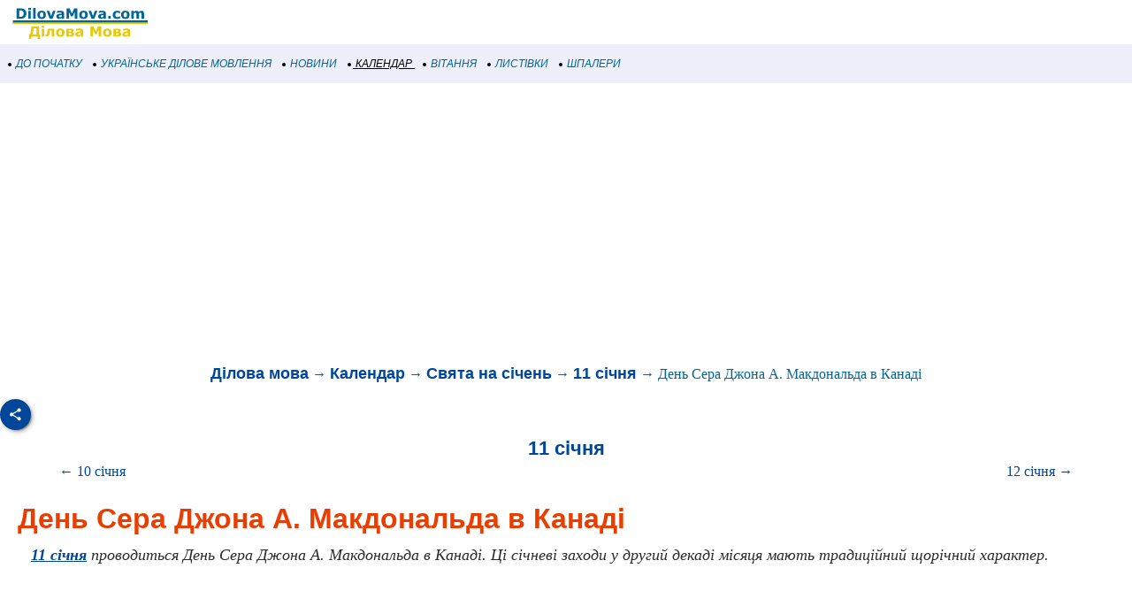

--- FILE ---
content_type: text/html; windows-1251; charset=WINDOWS-1251
request_url: https://m.dilovamova.com/index.php?page=10&event=202109
body_size: 15587
content:
<!doctype html>
<html xmlns="http://www.w3.org/1999/xhtml" prefix="og: http://ogp.me/ns#" xml:lang="uk" lang="uk">
<head>
<script>(function(w,d,s,l,i){w[l]=w[l]||[];w[l].push({'gtm.start':
new Date().getTime(),event:'gtm.js'});var f=d.getElementsByTagName(s)[0],
j=d.createElement(s),dl=l!='dataLayer'?'&l='+l:'';j.async=true;j.src=
'https://www.googletagmanager.com/gtm.js?id='+i+dl;f.parentNode.insertBefore(j,f);
})(window,document,'script','dataLayer','GTM-MCGNMCS');</script>
<script async src="//pagead2.googlesyndication.com/pagead/js/adsbygoogle.js?client=ca-pub-9118409649937553" crossorigin="anonymous"></script>
<script>
  (adsbygoogle = window.adsbygoogle || []).push({
    google_ad_client: "ca-pub-9118409649937553",
    enable_page_level_ads: true
  });
</script>
<meta http-equiv="Content-Type" content="text/html; charset=windows-1251">
<meta name="description" content="Подія 11 січня - відзначають День Сера Джона А. Макдональда в Канаді. Календар подій в січні.">
<meta name="keywords" content="11 січня День Сера Джона А. Макдональда в Канаді Календар свято Україна подія пам’ятний день дата святкування історія листівка вітання шпалери картинки фото робочий стіл традиція національні офіційні свята українські новини українське ділове мовлення">
<meta property="og:title" content="День Сера Джона А. Макдональда в Канаді" />
<meta property="og:description" content="Подія 11 січня - відзначають День Сера Джона А. Макдональда в Канаді. Календар подій в січні." />
<meta property="og:url" content="https://m.dilovamova.com/index.php?page=10&event=202109" />
<meta property="og:image" content="https://www.dilovamova.com/images/wpi.images/events/202109d.jpg" />
<meta property="og:image:width" content="650" />
<meta property="og:image:height" content="325" />
<meta property="og:type" content="article" />
<meta property="og:site_name" content="DilovaMova.com — Календар" />
<meta property="twitter:card" content="summary_large_image" />
<meta property="twitter:url" content="https://m.dilovamova.com/index.php?page=10&event=202109" />
<meta property="twitter:title" content="День Сера Джона А. Макдональда в Канаді" />
<meta property="twitter:description" content="Подія 11 січня - відзначають День Сера Джона А. Макдональда в Канаді. Календар подій в січні." />
<meta property="twitter:image" content="https://www.dilovamova.com/images/wpi.images/events/202109d.jpg" />
<meta property="twitter:image:width" content="650" />
<meta property="twitter:image:height" content="325" />
<meta property="twitter:site" content="dilovamova_com" />
<script type="application/ld+json">
{
  "@context": "https://schema.org",
  "@type": "Event",
  "name": "День Сера Джона А. Макдональда в Канаді",
  "startDate": "2027-01-11T00:00:00+02:00",
  "endDate": "2027-01-11",
  "location": {
	"@type": "VirtualLocation",
	"url": "https://m.dilovamova.com/index.php?page=10&event=202109",
    "name": "Канада"
  },
  "image": [
    "https://www.dilovamova.com/images/wpi.images/events/202109d.jpg"
   ],
  "description": "Подія 11 січня - відзначають День Сера Джона А. Макдональда в Канаді. Календар подій в січні.",
  "offers": {
    "@type": "Offer",
    "url": "https://m.dilovamova.com/index.php?page=10&event=202109",
    "price": "0",
    "priceCurrency": "USD",
    "availability": "https://schema.org/InStock",
    "validFrom": "2027-01-11"
  },
  "performer": {
    "@type": "PerformingGroup",
    "name": "Канада"
  },
  "organizer": {
	"@type": "WebPage",
	"name": "m.dilovamova.com",
	"url": "https://m.dilovamova.com"
  },
  "eventStatus": "https://schema.org/EventMovedOnline",
  "eventAttendanceMode": "https://schema.org/OnlineEventAttendanceMode"
}
</script>
<meta name="Creation_Date" content="2026-02-01 01:04:59">
<link rel='canonical' href='https://www.dilovamova.com/index.php?page=10&event=202109' />
<meta name='viewport' content='width=device-width, initial-scale=1.0, minimum-scale=1.0'/>
<meta name='viewport' content='width=device-width, user-scalable=yes, initial-scale=1.0, minimum-scale=1.0'/>
<meta name="generator" content="WEBplus.INFO 2.01m">
<link rel="icon" href="https://m.dilovamova.com/favicon.ico" type="image/x-icon" /><link rel="shortcut icon" href="https://m.dilovamova.com/favicon.ico" type="image/ico" />
<title>11 січня - День Сера Джона А. Макдональда в Канаді. Календар :: Свята та події</title>

<style>


body{margin:0;padding:0;background-color: White;}
img{width:auto;height:auto;max-width: 100%; vertical-align: middle;border:0;}
A.m_Menu{
text-decoration: none;
color: #006699;
font-family: Verdana,helvetica,arial,tahoma,sans-serif;
font-style: italic;
font-size: 12px;
display: block;
float: left;
margin-left: 7px;
cursor: auto;
line-height: 34px;}
A.m_Menu:HOVER {text-decoration: underline;}
.ilsvg {width: 172px;}
.isvg {width: 8px;}
.isvgApp {width: 20px;}

.adsfswpi{ width: 100%; height: 300px; }
.tRc{font-family:Verdana;font-size:11px;margin-top:10px}
.tH{background-color:#ffffff;}
.dCal{FONT-SIZE:18px;COLOR:#2a2a2a;padding-bottom:15px;padding-top:10px;font-family:Verdana;text-indent:15px;line-height: 27px;}
.ndCal{padding: 0px 20px 7px 20px;}
.data{color:#004799;font-weight: bold;}
.nCal{FONT-FAMILY:arial;FONT-SIZE:32px;COLOR:#eb3d00;text-indent:0px;margin: 5px 0px 0px 0px;line-height: 42px;}
.hY{margin-bottom:10px;padding: 0px 20px;}
.yPa{clear: both;text-align: center;margin: 15px 10px 15px 10px;font-family: Verdana;FONT-SIZE: 16px;color: #006598;line-height: 27px;}
a.apCal{color:#3b746b;text-decoration:none}
a.apCal:hover{text-decoration:underline}
a.aCal{color:#004799;text-decoration:none;font-size:18px;font-family:Arial;font-weight: 700;}
a.aCal:hover{text-decoration:underline}
.diE{text-indent:0;padding: 15px 20px 5px 20px;text-align:center;vertical-align: middle;}
.iiE{max-width:100%;max-height:100%;border-radius: 8px;}
a.aY{color:#004799;text-decoration:none}
a.aY:hover{text-decoration:underline}
.social{display: flex;justify-content: center;align-items: center;}
.social input{display: none;}
.social__btn{width: 50px;height: 50px;border-radius: 50%;background: #004799;cursor: pointer;box-shadow: 3px 3px 8px rgba(0, 0, 0, 0.3);z-index: 2;}
.social__btn:active{box-shadow: 1px 1px 2px rgba(0, 0, 0, 1);}
.social__img{background-repeat: no-repeat;background-position: center;background-image: url("data:image/svg+xml;charset=utf8,%3Csvg%20xmlns='http://www.w3.org/2000/svg'%20width='24'%20height='24'%20viewBox='0%200%2024%2024'%3E%3Cpath%20d='M18%2016.08c-.76%200-1.44.3-1.96.77L8.91%2012.7c.05-.23.09-.46.09-.7s-.04-.47-.09-.7l7.05-4.11c.54.5%201.25.81%202.04.81%201.66%200%203-1.34%203-3s-1.34-3-3-3-3%201.34-3%203c0%20.24.04.47.09.7L8.04%209.81C7.5%209.31%206.79%209%206%209c-1.66%200-3%201.34-3%203s1.34%203%203%203c.79%200%201.5-.31%202.04-.81l7.12%204.16c-.05.21-.08.43-.08.65%200%201.61%201.31%202.92%202.92%202.92%201.61%200%202.92-1.31%202.92-2.92s-1.31-2.92-2.92-2.92z'%20fill='white'/%3E%3C/svg%3E");}
.social_link{width: 40px;height: 40px;border-radius: 50%;box-shadow: 2px 2px 5px rgba(0, 0, 0, 0.3);transition: 0.3s;text-decoration: none;position: absolute;}
.facebook{background: #4267b2;}
.facebook_img{background-repeat: no-repeat;background-position: center;background-image: url("data:image/svg+xml;charset=utf8,%3Csvg%20width='42'%20height='42'%20viewBox='0%200%20100%20100'%20fill='none'%20xmlns='http://www.w3.org/2000/svg'%3E%3Cpath%20d='M45.4617%2025.8328C47.6106%2023.7911%2050.6527%2023.0971%2053.5357%2023.0167C56.5787%2022.99%2059.6217%2023.0033%2062.6638%2023.0033C62.6772%2026.2196%2062.6772%2029.4224%2062.6638%2032.6387C60.7024%2032.6387%2058.7268%2032.6387%2056.7654%2032.6387C55.5239%2032.5583%2054.2431%2033.5059%2054.0163%2034.7474C53.9895%2036.8963%2054.0029%2039.0444%2054.0029%2041.1933C56.8851%2041.2067%2059.7681%2041.1933%2062.6504%2041.2067C62.4369%2044.3157%2062.0502%2047.4123%2061.5964%2050.482C59.0474%2050.5088%2056.4983%2050.482%2053.9493%2050.4954C53.9225%2059.6636%2053.9627%2068.8184%2053.9359%2077.9874C50.1454%2078.0008%2046.3691%2077.9741%2042.5786%2078.0008C42.5116%2068.8326%2042.5786%2059.6644%2042.5384%2050.4954C40.6967%2050.482%2038.8417%2050.5088%2037%2050.482C37.0134%2047.3989%2037%2044.3166%2037%2041.2468C38.8417%2041.22%2040.6967%2041.2468%2042.5384%2041.2334C42.592%2038.2441%2042.4848%2035.2413%2042.592%2032.2519C42.7929%2029.8636%2043.687%2027.4744%2045.4617%2025.8328Z'%20fill='white'/%3E%3C/svg%3E");}
.social input:checked ~ .facebook{transform: translate(-360px,0);}
.telegram{background: #0088cc;}
.telegram_img{background-repeat: no-repeat;background-position: center;background-image: url("data:image/svg+xml;charset=utf8,%3Csvg%20width='42'%20height='42'%20viewBox='0%200%20100%20100'%20fill='none'%20xmlns='http://www.w3.org/2000/svg'%3E%3Cpath%20d='M70.7373%2029.3678C70.7373%2029.3678%2075.3626%2027.5643%2074.9772%2031.9444C74.8487%2033.748%2073.6924%2040.0605%2072.793%2046.8883L69.7094%2067.1142C69.7094%2067.1142%2069.4525%2070.0772%2067.1398%2070.5925C64.827%2071.1078%2061.3581%2068.789%2060.7156%2068.2736C60.2017%2067.8872%2051.0795%2062.0899%2047.8674%2059.2557C46.968%2058.4828%2045.9401%2056.9368%2047.9958%2055.1332L61.4866%2042.2506C63.0284%2040.7047%2064.5701%2037.0975%2058.146%2041.4776L40.1585%2053.7162C40.1585%2053.7162%2038.1027%2055.0044%2034.2483%2053.845L25.8969%2051.2685C25.8969%2051.2685%2022.8133%2049.3361%2028.0811%2047.4036C40.9294%2041.3487%2056.7328%2035.165%2070.7373%2029.3678Z'%20fill='white'/%3E%3C/svg%3E");}
.social input:checked ~ .telegram{transform: translate(-300px,0);transition-delay: 0.1s;}
.linkedin{background: #FFFFFF;}
.linkedin_img{background-repeat: no-repeat;background-position: center;background-image: url("data:image/svg+xml;charset=utf8,%3Csvg%20width='42'%20height='42'%20viewBox='0%200%20100%20100'%20fill='none'%20xmlns='http://www.w3.org/2000/svg'%3E%3Cpath%20fill-rule='evenodd'%20clip-rule='evenodd'%20d='M50%20100C77.6142%20100%20100%2077.6142%20100%2050C100%2022.3858%2077.6142%200%2050%200C22.3858%200%200%2022.3858%200%2050C0%2077.6142%2022.3858%20100%2050%20100ZM68.8607%2062V46.5239C68.8607%2038.2341%2064.4341%2034.3762%2058.5277%2034.3762C53.7617%2034.3762%2051.6325%2036.9994%2050.4401%2038.836V35.0105H41.4662C41.5869%2037.544%2041.4662%2062%2041.4662%2062H50.4416V46.9274C50.4416%2046.1204%2050.5027%2045.3171%2050.7395%2044.7401C51.3889%2043.1261%2052.8642%2041.4577%2055.3433%2041.4577C58.5903%2041.4577%2059.8883%2043.9331%2059.8883%2047.5602V62H68.8607ZM50.4401%2038.836V38.9235H50.3812C50.3902%2038.9091%2050.4007%2038.894%2050.4113%2038.8787C50.4212%2038.8643%2050.4313%2038.8499%2050.4401%2038.836ZM27%2026.6627C27%2024.0138%2029.0078%2022%2032.0783%2022C35.1495%2022%2037.0366%2024.0138%2037.0954%2026.6627C37.0954%2029.2535%2035.1495%2031.3284%2032.0194%2031.3284H31.9598C28.9504%2031.3284%2027%2029.2535%2027%2026.6627ZM36.5048%2062H27.5332V35.0105H36.5048V62Z'%20fill='%23665cac'/%3E%3C/svg%3E");}
.social input:checked ~ .linkedin{transform: translate(-240px,0);transition-delay: 0.2s;}
.twitter{background: #1da1f2;}
.twitter_img{background-repeat: no-repeat;background-position: center;background-image: url("data:image/svg+xml;charset=utf8,%3Csvg%20width='42'%20height='42'%20viewBox='0%200%20100%20100'%20fill='none'%20xmlns='http://www.w3.org/2000/svg'%3E%3Cpath%20d='M75%2034.773C73.1815%2035.6819%2071.1367%2036.1367%2069.0911%2036.3637C71.1367%2035%2072.7274%2033.1823%2073.6363%2030.6819C71.5907%2031.8185%2069.5452%2032.7274%2067.0456%2033.1815C65.227%2031.1359%2062.5004%2030%2059.546%2030C53.8641%2030%2049.3189%2034.5452%2049.3189%2040.227C49.3189%2041.1359%2049.3189%2041.8177%2049.546%2042.4996C41.1367%2042.0448%2033.6371%2037.9544%2028.4101%2031.8177C27.5012%2033.4085%2027.0464%2034.9992%2027.0464%2037.0448C27.0464%2040.6811%2028.8649%2043.6355%2031.5915%2045.454C30.0008%2045.454%2028.4101%2044.9992%2027.0464%2044.0903V44.3174C27.0464%2049.3174%2030.4556%2053.4085%2035.2278%2054.3174C34.3189%2054.5444%2033.4093%2054.7722%2032.5004%2054.7722C31.8185%2054.7722%2031.1367%2054.7722%2030.6819%2054.5452C32.0456%2058.6363%2035.6819%2061.5907%2040.227%2061.5907C36.8177%2064.3181%2032.2726%2065.9089%2027.4996%2065.9089C26.5907%2065.9089%2025.9089%2065.9089%2025%2065.6819C29.5452%2068.6363%2034.773%2070.227%2040.6819%2070.227C59.5452%2070.227%2069.7722%2054.773%2069.7722%2041.1367V39.773C72.0456%2038.6363%2073.6363%2036.8185%2075%2034.773Z'%20fill='white'/%3E%3C/svg%3E");}
.social input:checked ~ .twitter{transform: translate(-180px,0);transition-delay: 0.3s;}
.viber{background: #ffffff;}
.viber_img{background-repeat: no-repeat;background-position: center;background-image: url("data:image/svg+xml;charset=utf8,%3Csvg%20width='42'%20height='42'%20viewBox='0%200%20100%20100'%20fill='none'%20xmlns='http://www.w3.org/2000/svg'%3E%3Cpath%20fill-rule='evenodd'%20clip-rule='evenodd'%20d='M50%20100C77.6142%20100%20100%2077.6142%20100%2050C100%2022.3858%2077.6142%200%2050%200C22.3858%200%200%2022.3858%200%2050C0%2077.6142%2022.3858%20100%2050%20100ZM69.546%2028.8203C68.2422%2027.6357%2062.6144%2024.0996%2050.8718%2024.0484C50.8718%2024.0484%2036.9668%2023.1348%2030.2169%2029.2487C26.4601%2032.958%2025.1945%2038.474%2025.0557%2045.2053C25.0511%2045.429%2025.0458%2045.6594%2025.0404%2045.8961C24.8835%2052.7808%2024.6071%2064.9095%2036.5105%2068.2164C36.5105%2068.2164%2036.4621%2077.763%2036.4565%2078.6021C36.4565%2079.1888%2036.5496%2079.5902%2036.8849%2079.6731C37.1261%2079.7318%2037.4874%2079.607%2037.7947%2079.3006C39.7635%2077.3234%2046.0664%2069.7195%2046.0664%2069.7195C54.5234%2070.2718%2061.2519%2068.602%2061.9755%2068.3654C62.1459%2068.3107%2062.3912%2068.2535%2062.6964%2068.1823L62.6965%2068.1823C65.4481%2067.5407%2073.0657%2065.7647%2074.4715%2054.4092C76.0854%2041.4057%2073.8783%2032.5296%2069.546%2028.8203ZM48.6642%2031.509C48.6677%2031.0078%2049.0769%2030.6044%2049.5781%2030.6078C54.1635%2030.6398%2058.0456%2032.1675%2061.1618%2035.2053C64.3079%2038.2723%2065.8583%2042.4441%2065.8976%2047.6085C65.9014%2048.1097%2065.4982%2048.5191%2064.997%2048.5229C64.4958%2048.5267%2064.0864%2048.1235%2064.0826%2047.6223C64.0461%2042.8319%2062.622%2039.1636%2059.8948%2036.505C57.1377%2033.8173%2053.7154%2032.4518%2049.5654%2032.4229C49.0642%2032.4194%2048.6607%2032.0102%2048.6642%2031.509ZM51.0378%2034.441C50.4043%2034.3946%2049.8532%2034.8705%2049.8069%2035.504C49.7605%2036.1374%2050.2365%2036.6885%2050.8699%2036.7348C53.7875%2036.9484%2055.9373%2037.9195%2057.4673%2039.5893C59.0081%2041.273%2059.7712%2043.3729%2059.7148%2045.9776C59.7011%2046.6125%2060.2047%2047.1384%2060.8397%2047.1522C61.4747%2047.1659%2062.0005%2046.6623%2062.0143%2046.0273C62.0821%2042.8952%2061.1459%2040.2022%2059.164%2038.0365L59.1636%2038.0361C57.1547%2035.8432%2054.4061%2034.6875%2051.0378%2034.441ZM52.194%2038.8947C51.6934%2038.8686%2051.2665%2039.2532%2051.2404%2039.7537C51.2143%2040.2542%2051.5989%2040.6812%2052.0994%2040.7073C53.4339%2040.7769%2054.3224%2041.1653%2054.8987%2041.7611C55.4791%2042.3613%2055.8626%2043.2957%2055.9321%2044.697C55.9569%2045.1976%2056.3829%2045.5833%2056.8835%2045.5585C57.384%2045.5336%2057.7697%2045.1077%2057.7449%2044.6071C57.6617%2042.9296%2057.1868%2041.5161%2056.2033%2040.4993C55.2156%2039.478%2053.8346%2038.9803%2052.194%2038.8947ZM53.9988%2054.5284C53.4046%2055.2604%2052.301%2055.1673%2052.301%2055.1673C44.2352%2053.1082%2042.0765%2044.938%2042.0765%2044.938C42.0765%2044.938%2041.9796%2043.8345%2042.7153%2043.2403L44.1728%2042.0818C44.8955%2041.5249%2045.3564%2040.1736%2044.6207%2038.854C44.0564%2037.8634%2043.4429%2036.9017%2042.7824%2035.9726C42.1407%2035.0962%2040.646%2033.3016%2040.6404%2033.2961C39.9196%2032.4458%2038.8598%2032.2484%2037.7423%2032.8304C37.7389%2032.8304%2037.7342%2032.8319%2037.7298%2032.8334C37.7256%2032.8347%2037.7217%2032.836%2037.719%2032.836C36.6075%2033.4764%2035.6052%2034.29%2034.75%2035.2462C34.7471%2035.252%2034.7442%2035.2548%2034.7413%2035.2576C34.7386%2035.2601%2034.736%2035.2627%2034.7333%2035.2676C34.0429%2036.1008%2033.6477%2036.9175%2033.5478%2037.7178C33.527%2037.8358%2033.5198%2037.9558%2033.5263%2038.0754C33.5226%2038.4288%2033.5764%2038.7805%2033.6856%2039.1166L33.7238%2039.1427C34.0721%2040.3794%2034.9437%2042.4394%2036.838%2045.874C37.9215%2047.8606%2039.171%2049.7519%2040.5734%2051.5278C41.276%2052.418%2042.029%2053.2672%2042.8289%2054.0712L42.8577%2054.1001L42.8578%2054.1002C42.8767%2054.1193%2042.8954%2054.1383%2042.9146%2054.1568L43.0003%2054.2425L43.086%2054.3282L43.1716%2054.4139C43.9756%2055.2138%2044.8248%2055.9669%2045.715%2056.6694C47.4911%2058.072%2049.3828%2059.3216%2051.3698%2060.4048C54.8034%2062.2991%2056.8653%2063.1707%2058.1001%2063.519L58.1262%2063.5572C58.4623%2063.6667%2058.8139%2063.7208%2059.1674%2063.7174C59.2871%2063.7232%2059.407%2063.7157%2059.525%2063.6951C60.3265%2063.6001%2061.1427%2063.2055%2061.9734%2062.5114C61.9763%2062.5098%2061.9784%2062.5082%2061.9801%2062.5066C61.9813%2062.5055%2061.9823%2062.5045%2061.9834%2062.5034C61.9862%2062.5005%2061.9889%2062.4975%2061.9948%2062.4946C62.9509%2061.6392%2063.7648%2060.637%2064.4059%2059.5257C64.4059%2059.523%2064.4069%2059.5191%2064.408%2059.5151L64.4081%2059.5149L64.4081%2059.5147C64.4093%2059.5103%2064.4105%2059.5057%2064.4105%2059.5024C64.9926%2058.3849%2064.7952%2057.3251%2063.9402%2056.6033C63.9391%2056.6033%2063.8694%2056.5459%2063.7514%2056.4486C63.2668%2056.0494%2061.9684%2054.9796%2061.2637%2054.4614C60.3355%2053.8009%2059.3747%2053.1874%2058.3851%2052.623C57.0646%2051.8873%2055.7161%2052.3483%2055.1573%2053.071L53.9988%2054.5284Z'%20fill='%23665cac'/%3E%3C/svg%3E");}
.social input:checked ~ .viber{transform: translate(-120px,0);transition-delay: 0.4s;}
.whatsapp{background: #ffffff;}
.whatsapp_img{background-repeat: no-repeat;background-position: center;background-image: url("data:image/svg+xml;charset=utf8,%3Csvg%20width='42'%20height='42'%20viewBox='0%200%20100%20100'%20fill='none'%20xmlns='http://www.w3.org/2000/svg'%3E%3Cpath%20fill-rule='evenodd'%20clip-rule='evenodd'%20d='M50%20100C77.6142%20100%20100%2077.6142%20100%2050C100%2022.3858%2077.6142%200%2050%200C22.3858%200%200%2022.3858%200%2050C0%2077.6142%2022.3858%20100%2050%20100ZM69.7626%2028.9928C64.6172%2023.841%2057.7739%2021.0027%2050.4832%2021C35.4616%2021%2023.2346%2033.2252%2023.2292%2048.2522C23.2274%2053.0557%2024.4823%2057.7446%2026.8668%2061.8769L23%2076L37.4477%2072.2105C41.4282%2074.3822%2045.9107%2075.5262%2050.4714%2075.528H50.4823C65.5029%2075.528%2077.7299%2063.301%2077.7363%2048.2749C77.7408%2040.9915%2074.9089%2034.1446%2069.7626%2028.9928ZM50.4841%2070.9246H50.475C46.4099%2070.9228%2042.4231%2069.8306%2038.9455%2067.7671L38.118%2067.2761L29.5441%2069.525L31.8322%2061.1658L31.2938%2060.3082C29.0266%2056.7015%2027.8289%2052.5337%2027.8308%2048.2531C27.8353%2035.7633%2037.9979%2025.6025%2050.4923%2025.6025C56.5426%2025.6043%2062.23%2027.9642%2066.5069%2032.2457C70.7839%2036.5272%2073.1374%2042.2183%2073.1356%2048.2713C73.131%2060.7629%2062.9693%2070.9246%2050.4841%2070.9246ZM62.9086%2053.9588C62.2274%2053.6178%2058.8799%2051.9708%2058.2551%2051.7435C57.6313%2051.5161%2057.1766%2051.4024%2056.7228%2052.0845C56.269%2052.7666%2054.964%2054.2998%2054.5666%2054.7545C54.1692%2055.2092%2053.7718%2055.2656%2053.0915%2054.9246C52.9802%2054.8688%2052.8283%2054.803%2052.6409%2054.7217L52.6406%2054.7216C51.6816%2054.3056%2049.7905%2053.4855%2047.6151%2051.5443C45.5907%2049.7382%2044.2239%2047.5084%2043.8265%2046.8272C43.4291%2046.1452%2043.7837%2045.7769%2044.1248%2045.4376C44.3292%2045.2338%2044.564%2044.9478%2044.7987%2044.662C44.9157%2044.5194%2045.0328%2044.3768%2045.146%2044.2445C45.4345%2043.9075%2045.56%2043.6516%2045.7302%2043.3049C45.7607%2043.2427%2045.7926%2043.1776%2045.8272%2043.1087C46.0545%2042.654%2045.9409%2042.2565%2045.7708%2041.9155C45.6572%2041.6877%2045.0118%2040.1167%2044.4265%2038.6923C44.1355%2037.984%2043.8594%2037.3119%2043.671%2036.8592C43.1828%2035.687%2042.6883%2035.69%2042.2913%2035.6924C42.2386%2035.6928%2042.1876%2035.6931%2042.1386%2035.6906C41.7421%2035.6706%2041.2874%2035.667%2040.8336%2035.667C40.3798%2035.667%2039.6423%2035.837%2039.0175%2036.5191C38.9773%2036.5631%2038.9323%2036.6111%2038.8834%2036.6633L38.8831%2036.6637C38.1735%2037.4213%2036.634%2039.0648%2036.634%2042.2002C36.634%2045.544%2039.062%2048.7748%2039.4124%2049.2411L39.415%2049.2444C39.4371%2049.274%2039.4767%2049.3309%2039.5333%2049.4121C40.3462%2050.5782%2044.6615%2056.7691%2051.0481%2059.5271C52.6732%2060.2291%2053.9409%2060.6475%2054.9303%2060.9612C56.5618%2061.4796%2058.046%2061.4068%2059.22%2061.2313C60.5286%2061.0358%2063.2487%2059.5844%2063.8161%2057.9938C64.3836%2056.4033%2064.3836%2055.0392%2064.2136%2054.7554C64.0764%2054.5258%2063.7545%2054.3701%2063.2776%2054.1395L63.2775%2054.1394C63.1632%2054.0842%2063.0401%2054.0247%2062.9086%2053.9588Z'%20fill='%2325d366'/%3E%3C/svg%3E");}
.social input:checked ~ .whatsapp{transform: translate(-60px,0);transition-delay: 0.5s;}
.ADV5HD{text-indent:0px;padding: 15px 0px 15px 0px;width:inherit;}
.dCal p {margin: 20px;} .dCal li{ font-size: 18px; margin: 14px 0; line-height: 1.5; text-indent: initial; }
 .eAn{FONT-FAMILY: arial;FONT-SIZE: 28px;COLOR: #eb3d00;text-indent: 0px;margin: 30px 20px 0px 20px;line-height: 36px;}
 .eAnD{margin: 15px 20px 0px 20px;text-indent: 0px;display: table;background: radial-gradient(circle farthest-corner at 10% 10%, #FFFFFF, #ceedef);border-radius: 0px 22px 22px 0px;padding: 10px 10px 10px 0px;}
 .siE{border: 1px solid #5FA0A3;border-radius: 8px;float: left;margin: 0px 15px 15px 0px;}
 
 a.curL{font-family: Verdana;color: #004799; text-decoration: none}
 a.curL:hover{color :#eb3d00;text-decoration: underline}
 a.aYy{color:#ae4803;text-decoration:none;FONT-WEIGHT: 500;}
 a.aYy:hover{text-decoration:underline}
 .dalc{FONT-SIZE: 18px;padding: 20px;text-align: right;line-height: 27px;}
.rS1{font-family:verdana;font-size:16px;line-height: 21px;padding:0;border-spacing:0;border-width:0;width:100%;}
.rS2{font-family:verdana;font-size:11px;color:#414548;margin:25px 5px 2px 5px;padding:0;border-spacing:0;border-width:0;margin-left:auto;margin-right:auto;}
.rS4{padding:0px 0px 0px 10px;font-family:verdana;font-variant:small-caps;font-size:16px;letter-spacing: 1px;}
.rS5{padding:10px 10px 10px 10px}
.rS6{font-family:verdana;font-size:12px;padding:0;border-spacing:0;border-width:0;width:100%;}
.rS7{font-size:15px;font-weight:bold;vertical-align:top;line-height: 34px;}
a.rS8{color:#006699;text-decoration:none;line-height: 34px;}
a.rS8:hover{text-decoration:underline}
.rS9{color:#575757;font-size:9px;letter-spacing:0px}
.rS10{color:#196A65;letter-spacing:1px;padding:0px 10px;vertical-align:top}
.rS11{padding:0px 10px 20px 0px;vertical-align:top}
a.rS12{color:#24211d;text-decoration:none;line-height: 34px;}
a.rS12:hover{text-decoration:underline}
a.rS13{color:#575757;text-decoration:none;line-height: 34px;}
a.rS13:hover{text-decoration:underline}
</style>

</head>

<BODY itemscope itemtype="http://schema.org/Article"><noscript><iframe src="https://www.googletagmanager.com/ns.html?id=GTM-MCGNMCS" height="0" width="0" style="display:none;visibility:hidden"></iframe></noscript>



<TABLE style="padding:0;border-spacing:0;border-width:0;width:100%;">
<TBODY>
<TR><TD style="padding:0;"><A href="//m.dilovamova.com"><img width=172 height=50 class=ilsvg alt="Українське ділове мовлення" src="data:image/svg+xml;charset=utf8,%3Csvg%20xmlns='http://www.w3.org/2000/svg'%20width='1080'%20height='314'%20viewBox='0%20-0.1%201080%20314'%3E%3Cpath%20fill='%23FFF'%20d='M0%200h1080v313.9H0z'/%3E%3Cpath%20fill='%23006598'%20d='M187.4%2096.3c0%206.8-1.6%2012.9-4.7%2018.3s-7%209.5-11.8%2012.4c-3.6%202.2-7.5%203.7-11.7%204.5-4.3.9-9.3%201.3-15.1%201.3h-25.8V59.6h26.5c6%200%2011.1.5%2015.4%201.5%204.3%201%207.9%202.4%2010.9%204.2%205%203.1%209%207.2%2011.9%2012.5%203%205.3%204.4%2011.4%204.4%2018.5zm-19.5-.2c0-4.8-.9-8.9-2.6-12.3-1.8-3.4-4.5-6.1-8.3-8-1.9-1-3.9-1.6-5.9-1.9-2-.4-5-.5-9.1-.5h-4.8v45.8h4.8c4.5%200%207.8-.2%209.9-.6%202.1-.4%204.1-1.2%206.1-2.2%203.4-2%206-4.6%207.6-7.9%201.5-3.5%202.3-7.5%202.3-12.4zm50.6%2036.7h-17.7V77.6h17.7v55.2zm.5-63h-18.7V56.3H219v13.5zm33.9%2063h-17.7V56.3h17.7v76.5zm73.1-27.6c0%209.1-2.6%2016.2-7.9%2021.4-5.3%205.2-12.7%207.8-22.3%207.8-9.6%200-17-2.6-22.3-7.8-5.3-5.2-7.9-12.4-7.9-21.4%200-9.1%202.7-16.3%208-21.5%205.3-5.2%2012.7-7.8%2022.2-7.8%209.6%200%2017.1%202.6%2022.3%207.9%205.3%205.2%207.9%2012.3%207.9%2021.4zm-21.8%2013.4c1.2-1.4%202-3.1%202.6-5.1.6-2%20.9-4.7.9-8.2%200-3.2-.3-6-.9-8.1-.6-2.2-1.4-3.9-2.5-5.3-1-1.3-2.3-2.3-3.8-2.8-1.5-.6-3.1-.8-4.8-.8-1.7%200-3.2.2-4.5.7-1.3.5-2.6%201.4-3.8%202.8-1.1%201.3-1.9%203-2.6%205.2-.6%202.2-1%205-1%208.4%200%203%20.3%205.6.8%207.8.6%202.2%201.4%204%202.5%205.3%201%201.3%202.3%202.2%203.8%202.8%201.5.6%203.1.9%205%20.9%201.6%200%203.1-.3%204.6-.8%201.5-.6%202.7-1.5%203.7-2.8zm90-41l-21.3%2055.2h-20l-21.1-55.2h18.7l12.8%2037.9%2012.6-37.9h18.3zm43.2%2040.8v-11.5c-2.4.2-5%20.5-7.8.8-2.8.4-4.9.8-6.3%201.2-1.8.6-3.1%201.4-4%202.4-.9%201.1-1.4%202.5-1.4%204.2%200%201.1.1%202.1.3%202.8.2.7.7%201.4%201.5%202.1.8.7%201.6%201.1%202.7%201.4%201%20.3%202.7.5%204.9.5%201.8%200%203.6-.4%205.4-1.1%201.8-.7%203.4-1.6%204.7-2.8zm0%208.5c-.9.7-2.1%201.6-3.5%202.6s-2.7%201.8-4%202.4c-1.7.8-3.5%201.4-5.4%201.7-1.9.4-3.9.6-6.1.6-5.2%200-9.6-1.6-13.2-4.9-3.5-3.3-5.3-7.4-5.3-12.4%200-4%20.9-7.3%202.7-9.9%201.8-2.6%204.4-4.6%207.7-6.1s7.3-2.5%2012.2-3.1c4.8-.6%209.9-1.1%2015.1-1.4v-.3c0-3-1.2-5.1-3.7-6.3-2.5-1.2-6.2-1.7-11-1.7-2.9%200-6%20.5-9.3%201.5-3.3%201-5.7%201.8-7.1%202.4h-1.6V78.8c1.9-.5%204.9-1.1%209.1-1.7%204.2-.7%208.4-1%2012.6-1%2010.1%200%2017.3%201.5%2021.8%204.6%204.5%203.1%206.7%207.9%206.7%2014.6v37.5h-17.5l-.2-5.9zm111.5%205.9h-18.8v-49l-13.6%2031.8h-13L490%2083.8v49h-17.8V59.6h21.9l16.5%2036.7L527%2059.6h21.9v73.2zm74.1-27.6c0%209.1-2.6%2016.2-7.9%2021.4-5.3%205.2-12.7%207.8-22.3%207.8-9.6%200-17-2.6-22.3-7.8-5.3-5.2-7.9-12.4-7.9-21.4%200-9.1%202.7-16.3%208-21.5%205.3-5.2%2012.7-7.8%2022.2-7.8%209.6%200%2017.1%202.6%2022.3%207.9%205.3%205.2%207.9%2012.3%207.9%2021.4zm-21.8%2013.4c1.2-1.4%202-3.1%202.6-5.1.6-2%20.9-4.7.9-8.2%200-3.2-.3-6-.9-8.1-.6-2.2-1.4-3.9-2.5-5.3-1-1.3-2.3-2.3-3.8-2.8-1.5-.6-3.1-.8-4.8-.8-1.7%200-3.2.2-4.5.7-1.3.5-2.6%201.4-3.8%202.8-1.1%201.3-1.9%203-2.6%205.2-.6%202.2-1%205-1%208.4%200%203%20.3%205.6.8%207.8.6%202.2%201.4%204%202.5%205.3%201%201.3%202.3%202.2%203.8%202.8%201.5.6%203.1.9%205%20.9%201.6%200%203.1-.3%204.6-.8%201.5-.6%202.7-1.5%203.7-2.8zm90-41l-21.3%2055.2h-20l-21.1-55.2h18.7l12.8%2037.9%2012.6-37.9h18.3zm43.2%2040.8v-11.5c-2.4.2-5%20.5-7.8.8-2.8.4-4.9.8-6.3%201.2-1.8.6-3.1%201.4-4%202.4-.9%201.1-1.4%202.5-1.4%204.2%200%201.1.1%202.1.3%202.8.2.7.7%201.4%201.5%202.1.8.7%201.6%201.1%202.7%201.4%201%20.3%202.7.5%204.9.5%201.8%200%203.6-.4%205.4-1.1%201.7-.7%203.3-1.6%204.7-2.8zm0%208.5c-.9.7-2.1%201.6-3.5%202.6s-2.7%201.8-4%202.4c-1.7.8-3.5%201.4-5.4%201.7-1.9.4-3.9.6-6.1.6-5.2%200-9.6-1.6-13.2-4.9-3.5-3.3-5.3-7.4-5.3-12.4%200-4%20.9-7.3%202.7-9.9%201.8-2.6%204.4-4.6%207.7-6.1s7.3-2.5%2012.2-3.1c4.8-.6%209.9-1.1%2015.1-1.4v-.3c0-3-1.2-5.1-3.7-6.3-2.5-1.2-6.2-1.7-11-1.7-2.9%200-6%20.5-9.3%201.5-3.3%201-5.7%201.8-7.1%202.4h-1.6V78.8c1.9-.5%204.9-1.1%209.1-1.7%204.2-.7%208.4-1%2012.6-1%2010.1%200%2017.3%201.5%2021.8%204.6%204.5%203.1%206.7%207.9%206.7%2014.6v37.5h-17.5l-.2-5.9zm52.8%205.9h-18.4v-19.3h18.4v19.3zm46.1%201.5c-4.8%200-9.2-.6-13.2-1.7s-7.4-2.9-10.4-5.3c-2.9-2.4-5.2-5.4-6.8-9-1.6-3.6-2.4-7.9-2.4-12.8%200-5.1.9-9.6%202.6-13.3%201.7-3.7%204.1-6.8%207.2-9.3%203-2.3%206.4-4%2010.3-5.1%203.9-1.1%207.9-1.6%2012.1-1.6%203.8%200%207.2.4%2010.4%201.2%203.2.8%206.1%201.9%208.9%203.2v15.1h-2.5c-.7-.6-1.5-1.3-2.5-2.1s-2.2-1.6-3.6-2.3c-1.3-.7-2.8-1.3-4.4-1.8-1.6-.5-3.5-.7-5.6-.7-4.7%200-8.4%201.5-10.9%204.5s-3.8%207.1-3.8%2012.2c0%205.3%201.3%209.3%203.9%2012.1%202.6%202.8%206.3%204.1%2011.1%204.1%202.2%200%204.2-.3%206-.8%201.8-.5%203.3-1.1%204.4-1.8%201.1-.7%202.1-1.3%203-2.1s1.6-1.4%202.4-2.1h2.5V130c-2.8%201.3-5.7%202.3-8.7%203.1-3%20.8-6.3%201.2-10%201.2zm86.8-29.1c0%209.1-2.6%2016.2-7.9%2021.4-5.3%205.2-12.7%207.8-22.3%207.8-9.6%200-17-2.6-22.3-7.8-5.3-5.2-7.9-12.4-7.9-21.4%200-9.1%202.7-16.3%208-21.5%205.3-5.2%2012.7-7.8%2022.2-7.8%209.6%200%2017.1%202.6%2022.3%207.9%205.3%205.2%207.9%2012.3%207.9%2021.4zm-21.7%2013.4c1.2-1.4%202-3.1%202.6-5.1s.9-4.7.9-8.2c0-3.2-.3-6-.9-8.1-.6-2.2-1.4-3.9-2.5-5.3-1-1.3-2.3-2.3-3.8-2.8-1.5-.6-3.1-.8-4.8-.8-1.7%200-3.2.2-4.5.7-1.3.5-2.6%201.4-3.8%202.8-1.1%201.3-1.9%203-2.6%205.2-.6%202.2-1%205-1%208.4%200%203%20.3%205.6.8%207.8.6%202.2%201.4%204%202.5%205.3%201%201.3%202.3%202.2%203.8%202.8%201.5.6%203.1.9%205%20.9%201.6%200%203.1-.3%204.6-.8%201.4-.6%202.7-1.5%203.7-2.8zm88.4-24.9v39.1H969v-27.6c0-2.7-.1-5-.2-6.8-.1-1.9-.5-3.4-1.1-4.6-.6-1.2-1.5-2-2.7-2.6-1.2-.5-2.9-.8-5-.8-1.7%200-3.4.4-5.1%201.1-1.6.7-3.1%201.4-4.4%202.2v39.1h-17.7V77.6h17.7v6.1c3-2.4%206-4.3%208.7-5.6%202.8-1.3%205.9-2%209.2-2%203.6%200%206.8.8%209.6%202.4%202.8%201.6%205%204%206.5%207.1%203.5-3%207-5.3%2010.3-7%203.3-1.7%206.6-2.5%209.8-2.5%206%200%2010.5%201.8%2013.6%205.3%203.1%203.6%204.6%208.7%204.6%2015.4v35.9H1005v-27.6c0-2.7-.1-5-.2-6.9-.1-1.9-.5-3.4-1.1-4.6-.6-1.2-1.4-2-2.6-2.6-1.2-.5-2.9-.8-5.1-.8-1.5%200-2.9.3-4.3.8-1.2.6-2.9%201.5-4.9%202.7z'/%3E%3Cpath%20fill='%23E6CA05'%20d='M284.5%20276.1h-17.3V259h-44.4v17.1h-17.3v-31h5.5c3.8-7.9%206.7-16.9%208.7-26.9%202-10%203-20.7%203-32h54.6v58.9h7.2v31zm-26.1-31v-44.8h-18.3c-.6%208.9-1.9%2017.1-3.9%2024.7-2%207.5-4.4%2014.3-7.2%2020.1h29.4zm55.6%2014.2h-17.7v-55.2H314v55.2zm.5-63h-18.7v-13.4h18.7v13.4zm70.9%2063h-17.7v-42.8h-14.6c-.1%202.5-.2%204.4-.2%205.7-.1%201.4-.1%202.9-.2%204.7-.2%205.3-.7%209.6-1.3%2012.9-.7%203.3-1.5%206-2.5%208.1-1%202.1-2%203.8-3.2%205.1-1.1%201.2-2.3%202.3-3.4%203.2-1.3%201.1-3%201.9-5.1%202.5-2.1.6-4.1.9-6.1.9-1.5%200-3.1-.1-4.7-.2s-2.5-.2-2.8-.2V245h.5c.1%200%20.4%200%20.7.1.3%200%20.7.1%201%20.1.9%200%201.7-.1%202.6-.3.9-.1%201.6-.5%202.2-1.1%202.2-2.1%203.7-4.7%204.4-7.9.7-3.2%201.3-7.8%201.6-14%20.1-2.3.3-4.9.4-7.8.1-2.9.3-6.3.3-10h48l.1%2055.2zm73.1-27.5c0%209.1-2.6%2016.2-7.9%2021.4-5.3%205.2-12.7%207.8-22.3%207.8-9.6%200-17-2.6-22.3-7.8-5.3-5.2-7.9-12.4-7.9-21.4%200-9.1%202.7-16.3%208-21.5%205.3-5.2%2012.7-7.8%2022.2-7.8%209.6%200%2017.1%202.6%2022.3%207.9%205.2%205.1%207.9%2012.3%207.9%2021.4zm-21.8%2013.4c1.2-1.4%202-3.1%202.6-5.1.6-2%20.9-4.7.9-8.2%200-3.2-.3-6-.9-8.1-.6-2.2-1.4-3.9-2.5-5.3-1-1.3-2.3-2.3-3.8-2.8-1.5-.6-3.1-.8-4.8-.8-1.7%200-3.2.2-4.5.7-1.3.5-2.6%201.4-3.8%202.7-1.1%201.3-1.9%203-2.6%205.2-.6%202.2-1%205-1%208.4%200%203%20.3%205.6.8%207.8.6%202.2%201.4%204%202.5%205.3%201%201.3%202.3%202.2%203.8%202.8%201.5.6%203.1.9%205%20.9%201.6%200%203.1-.3%204.6-.8%201.5-.5%202.7-1.5%203.7-2.7zm89.8-2.5c0%202.6-.5%205-1.6%207.1-1.1%202.1-2.5%203.8-4.3%205.1-2.2%201.7-4.6%202.9-7%203.5-2.5.6-5.4.9-8.8.9h-33.6v-55.2h32.2c4%200%207%20.1%208.9.4%201.9.3%203.8.9%205.6%201.9%201.9%201%203.4%202.4%204.4%204.2%201%201.7%201.4%203.8%201.4%206.2%200%202.7-.8%205.1-2.3%207.1-1.6%202-3.4%203.6-5.6%204.7v.5c3.1.8%205.6%202.3%207.7%204.5s3%205.4%203%209.1zm-20.7-21.9c0-2-.6-3.5-1.8-4.3-1.2-.8-3.2-1.3-5.9-1.3h-9.3v11h9.6c2.4%200%204.2-.5%205.5-1.4%201.2-1.1%201.9-2.4%201.9-4zm2.4%2021.3c0-2.4-.7-4.1-2-5-1.4-1-3.4-1.4-6-1.4h-11.5v12.6h11.8c2.4%200%204.3-.6%205.7-1.6%201.3-1.2%202-2.7%202-4.6zm64.5%202.8v-11.5c-2.4.2-5%20.5-7.8.8-2.8.4-4.9.8-6.3%201.2-1.8.6-3.1%201.4-4%202.4-.9%201.1-1.4%202.5-1.4%204.2%200%201.1.1%202.1.3%202.8.2.7.7%201.4%201.5%202.1.8.7%201.6%201.1%202.7%201.4%201%20.3%202.7.5%204.9.5%201.8%200%203.6-.4%205.4-1.1%201.7-.6%203.3-1.6%204.7-2.8zm0%208.6c-.9.7-2.1%201.6-3.5%202.6s-2.7%201.8-4%202.4c-1.7.8-3.5%201.4-5.4%201.7-1.9.4-3.9.6-6.1.6-5.2%200-9.6-1.6-13.2-4.9-3.5-3.3-5.3-7.4-5.3-12.4%200-4%20.9-7.3%202.7-9.9%201.8-2.6%204.4-4.6%207.7-6.1s7.3-2.5%2012.2-3.1c4.8-.6%209.9-1.1%2015.1-1.4v-.3c0-3-1.2-5.1-3.7-6.3-2.5-1.2-6.2-1.7-11-1.7-2.9%200-6%20.5-9.3%201.5-3.3%201-5.7%201.8-7.1%202.4h-1.6v-13.3c1.9-.5%204.9-1.1%209.1-1.7%204.2-.7%208.4-1%2012.6-1%2010.1%200%2017.3%201.5%2021.8%204.6%204.5%203.1%206.7%207.9%206.7%2014.6v37.5h-17.5v-5.8h-.2zm145.8%205.8h-18.8v-49l-13.6%2031.8h-13l-13.6-31.8v49h-17.8v-73.1h21.9l16.5%2036.7%2016.4-36.7h21.9v73.1h.1zm74.1-27.5c0%209.1-2.6%2016.2-7.9%2021.4-5.3%205.2-12.7%207.8-22.3%207.8-9.6%200-17-2.6-22.3-7.8-5.3-5.2-7.9-12.4-7.9-21.4%200-9.1%202.7-16.3%208-21.5%205.3-5.2%2012.7-7.8%2022.2-7.8%209.6%200%2017.1%202.6%2022.3%207.9%205.3%205.1%207.9%2012.3%207.9%2021.4zm-21.8%2013.4c1.2-1.4%202-3.1%202.6-5.1.6-2%20.9-4.7.9-8.2%200-3.2-.3-6-.9-8.1s-1.4-3.9-2.5-5.3c-1-1.3-2.3-2.3-3.8-2.8-1.5-.6-3.1-.8-4.8-.8-1.7%200-3.2.2-4.5.7-1.3.5-2.6%201.4-3.8%202.7-1.1%201.3-1.9%203-2.6%205.2-.6%202.2-1%205-1%208.4%200%203%20.3%205.6.8%207.8.6%202.2%201.4%204%202.5%205.3%201%201.3%202.3%202.2%203.8%202.8%201.5.6%203.1.9%205%20.9%201.6%200%203.1-.3%204.6-.8%201.5-.5%202.7-1.5%203.7-2.7zm89.8-2.5c0%202.6-.5%205-1.6%207.1-1.1%202.1-2.5%203.8-4.3%205.1-2.2%201.7-4.6%202.9-7%203.5-2.5.6-5.4.9-8.8.9h-33.6v-55.2h32.2c4%200%207%20.1%208.9.4%201.9.3%203.8.9%205.6%201.9%201.9%201%203.4%202.4%204.4%204.2%201%201.7%201.4%203.8%201.4%206.2%200%202.7-.8%205.1-2.3%207.1-1.6%202-3.4%203.6-5.6%204.7v.5c3.1.8%205.6%202.3%207.7%204.5%201.9%202.4%203%205.4%203%209.1zm-20.7-21.9c0-2-.6-3.5-1.8-4.3-1.2-.8-3.2-1.3-5.9-1.3h-9.3v11h9.6c2.4%200%204.2-.5%205.5-1.4%201.2-1.1%201.9-2.4%201.9-4zm2.4%2021.3c0-2.4-.7-4.1-2-5-1.4-1-3.4-1.4-6-1.4h-11.5v12.6h11.8c2.4%200%204.3-.6%205.7-1.6%201.4-1.2%202-2.7%202-4.6zm64.5%202.8v-11.5c-2.4.2-5%20.5-7.8.8-2.8.4-4.9.8-6.3%201.2-1.8.6-3.1%201.4-4%202.4-.9%201.1-1.4%202.5-1.4%204.2%200%201.1.1%202.1.3%202.8.2.7.7%201.4%201.5%202.1.8.7%201.6%201.1%202.7%201.4%201%20.3%202.7.5%204.9.5%201.8%200%203.6-.4%205.4-1.1%201.7-.6%203.3-1.6%204.7-2.8zm0%208.6c-.9.7-2.1%201.6-3.5%202.6s-2.7%201.8-4%202.4c-1.7.8-3.5%201.4-5.4%201.7-1.9.4-3.9.6-6.1.6-5.2%200-9.6-1.6-13.2-4.9-3.5-3.3-5.3-7.4-5.3-12.4%200-4%20.9-7.3%202.7-9.9%201.8-2.6%204.4-4.6%207.7-6.1s7.3-2.5%2012.2-3.1c4.8-.6%209.9-1.1%2015.1-1.4v-.3c0-3-1.2-5.1-3.7-6.3-2.5-1.2-6.2-1.7-11-1.7-2.9%200-6%20.5-9.3%201.5-3.3%201-5.7%201.8-7.1%202.4h-1.6v-13.3c1.9-.5%204.9-1.1%209.1-1.7%204.2-.7%208.4-1%2012.6-1%2010.1%200%2017.3%201.5%2021.8%204.6%204.5%203.1%206.7%207.9%206.7%2014.6v37.5H907l-.2-5.8z'/%3E%3Cpath%20fill='%23006598'%20d='M91.6%20145H1049v22.2H91.6z'/%3E%3Cpath%20fill='%23E6CA05'%20d='M91.6%20158H1049v13H91.6z'/%3E%3C/svg%3E"></A></TD></TR>
<TR><TD style="padding: 5px 0px 5px 0px;background-color: #EDF0FA ;">
<A class=m_Menu href="index.php?page=1"><img width=8 height=8 src="data:image/svg+xml;charset=utf8,%3Csvg%20xmlns='http://www.w3.org/2000/svg'%20width='100'%20height='100'%3E%3Ccircle%20cx='50'%20cy='50'%20r='25'%20fill='%2272222'/%3E%3C/svg%3E" class=isvg alt="С початку">&nbsp;ДО ПОЧАТКУ&nbsp;</A>
<A class=m_Menu href="index.php?page=4"><img width=8 height=8 src="data:image/svg+xml;charset=utf8,%3Csvg%20xmlns='http://www.w3.org/2000/svg'%20width='100'%20height='100'%3E%3Ccircle%20cx='50'%20cy='50'%20r='25'%20fill='%2272222'/%3E%3C/svg%3E" class=isvg alt="Українське ділове мовлення - розділи">&nbsp;УКРАЇНСЬКЕ ДІЛОВЕ МОВЛЕННЯ&nbsp;</A>
<A class=m_Menu href="index.php?page=5"><img width=8 height=8 src="data:image/svg+xml;charset=utf8,%3Csvg%20xmlns='http://www.w3.org/2000/svg'%20width='100'%20height='100'%3E%3Ccircle%20cx='50'%20cy='50'%20r='25'%20fill='%2272222'/%3E%3C/svg%3E" class=isvg alt="Новини">&nbsp;НОВИНИ&nbsp;</A>
<A class=m_Menu href="index.php?page=10" style="text-decoration: underline;color: #000000;"><img width=8 height=8 src="data:image/svg+xml;charset=utf8,%3Csvg%20xmlns='http://www.w3.org/2000/svg'%20width='100'%20height='100'%3E%3Ccircle%20cx='50'%20cy='50'%20r='25'%20fill='%2272222'/%3E%3C/svg%3E" class=isvg alt="Календар свят">&nbsp;КАЛЕНДАР&nbsp;</A>
<A class=m_Menu href="index.php?page=11"><img width=8 height=8 src="data:image/svg+xml;charset=utf8,%3Csvg%20xmlns='http://www.w3.org/2000/svg'%20width='100'%20height='100'%3E%3Ccircle%20cx='50'%20cy='50'%20r='25'%20fill='%2272222'/%3E%3C/svg%3E" class=isvg alt="Вітання до свята">&nbsp;ВІТАННЯ&nbsp;</A>
<A class=m_Menu href="index.php?page=12"><img width=8 height=8 src="data:image/svg+xml;charset=utf8,%3Csvg%20xmlns='http://www.w3.org/2000/svg'%20width='100'%20height='100'%3E%3Ccircle%20cx='50'%20cy='50'%20r='25'%20fill='%2272222'/%3E%3C/svg%3E" class=isvg alt="Листівки і привітання на свята">&nbsp;ЛИСТІВКИ&nbsp;</A>
<A class=m_Menu href="index.php?page=15"><img width=8 height=8 src="data:image/svg+xml;charset=utf8,%3Csvg%20xmlns='http://www.w3.org/2000/svg'%20width='100'%20height='100'%3E%3Ccircle%20cx='50'%20cy='50'%20r='25'%20fill='%2272222'/%3E%3C/svg%3E" class=isvg alt="Шпалери на робочий стіл">&nbsp;ШПАЛЕРИ&nbsp;</A>
</TD></TR></TBODY></TABLE>

<script async src="//pagead2.googlesyndication.com/pagead/js/adsbygoogle.js?client=ca-pub-9118409649937553" crossorigin="anonymous"></script>
<!-- m_Dilo_TOP -->
<ins class="adsbygoogle adsfswpi"
     style="display:block;margin-top: 20px"
     data-ad-client="ca-pub-9118409649937553"
     data-ad-slot="3874353695"
     data-ad-format="auto"></ins>
<script>
(adsbygoogle = window.adsbygoogle || []).push({});
</script>

<div class=yPa><a class=aCal href="//m.dilovamova.com">Ділова мова</a> &rarr; <a class=aCal href="//m.dilovamova.com/index.php?page=10">Календар</a> &rarr; <a class=aCal href="//m.dilovamova.com/index.php?page=10&month=01">Свята на січень</a> &rarr; <a class=aCal href="//m.dilovamova.com/index.php?page=10&month=01&day=11">11 січня</a> &rarr; День Сера Джона А. Макдональда в Канаді</div><script type="application/ld+json"> { "@context": "http://schema.org", "@type": "BreadcrumbList", "itemListElement": [ { "@type": "ListItem", "position": 1, "item": { "@id": "//m.dilovamova.com", "name": "Ділова мова" } }, { "@type": "ListItem", "position": 2, "item": { "@id": "//m.dilovamova.com/index.php?page=10", "name": "Календар" } }, { "@type": "ListItem", "position": 3, "item": { "@id": "//m.dilovamova.com/index.php?page=10&month=01", "name": "Свята на січень" } }, { "@type": "ListItem", "position": 4, "item": { "@id": "//m.dilovamova.com/index.php?page=10&month=01&day=11", "name": "11 січня" } }, { "@type": "ListItem", "position": 5, "item": { "@id": "//m.dilovamova.com/index.php?page=10&event=202109", "name": "День Сера Джона А. Макдональда в Канаді" } } ] } </script>
<div style="display: flex;justify-content: end;margin: 10px 20px 0 0;zoom: 0.7;">
<div class="social">
<label for="s_10event202109" class="social__btn social__img" onclick="if(navigator.share !== undefined){navigator.share({title: 'День Сера Джона А. Макдональда в Канаді',url: 'https://m.dilovamova.com/index.php?page=10&event=202109'});}"></label>
<input type="checkbox" id="s_10event202109">
<a target="_blank" rel="noreferrer nofollow" href="https://www.facebook.com/sharer/sharer.php?u=https%3A%2F%2Fm.dilovamova.com%2Findex.php%3Fpage%3D10%26event%3D202109&t=%D0%94%D0%B5%D0%BD%D1%8C%20%D0%A1%D0%B5%D1%80%D0%B0%20%D0%94%D0%B6%D0%BE%D0%BD%D0%B0%20%D0%90.%20%D0%9C%D0%B0%D0%BA%D0%B4%D0%BE%D0%BD%D0%B0%D0%BB%D1%8C%D0%B4%D0%B0%20%D0%B2%20%D0%9A%D0%B0%D0%BD%D0%B0%D0%B4%D1%96&quote=" class="social_link facebook facebook_img"></a>
<a target="_blank" rel="noreferrer nofollow" href="https://twitter.com/intent/tweet?text=%D0%94%D0%B5%D0%BD%D1%8C%20%D0%A1%D0%B5%D1%80%D0%B0%20%D0%94%D0%B6%D0%BE%D0%BD%D0%B0%20%D0%90.%20%D0%9C%D0%B0%D0%BA%D0%B4%D0%BE%D0%BD%D0%B0%D0%BB%D1%8C%D0%B4%D0%B0%20%D0%B2%20%D0%9A%D0%B0%D0%BD%D0%B0%D0%B4%D1%96%20https%3A%2F%2Fm.dilovamova.com%2Findex.php%3Fpage%3D10%26event%3D202109" class="social_link twitter twitter_img"></a>
<a target="_blank" rel="noreferrer nofollow" href="https://t.me/share?url=https%3A%2F%2Fm.dilovamova.com%2Findex.php%3Fpage%3D10%26event%3D202109" class="social_link telegram telegram_img"></a>
<a target="_blank" rel="noreferrer nofollow" href="https://www.linkedin.com/sharing/share-offsite/?url=https%3A%2F%2Fm.dilovamova.com%2Findex.php%3Fpage%3D10%26event%3D202109" class="social_link linkedin linkedin_img"></a>
<a target="_blank" rel="noreferrer nofollow" href="viber://forward?text=%D0%94%D0%B5%D0%BD%D1%8C%20%D0%A1%D0%B5%D1%80%D0%B0%20%D0%94%D0%B6%D0%BE%D0%BD%D0%B0%20%D0%90.%20%D0%9C%D0%B0%D0%BA%D0%B4%D0%BE%D0%BD%D0%B0%D0%BB%D1%8C%D0%B4%D0%B0%20%D0%B2%20%D0%9A%D0%B0%D0%BD%D0%B0%D0%B4%D1%96%20https%3A%2F%2Fm.dilovamova.com%2Findex.php%3Fpage%3D10%26event%3D202109" class="social_link viber viber_img"></a>
<a target="_blank" rel="noreferrer nofollow" href="https://api.whatsapp.com/send?text=%D0%94%D0%B5%D0%BD%D1%8C%20%D0%A1%D0%B5%D1%80%D0%B0%20%D0%94%D0%B6%D0%BE%D0%BD%D0%B0%20%D0%90.%20%D0%9C%D0%B0%D0%BA%D0%B4%D0%BE%D0%BD%D0%B0%D0%BB%D1%8C%D0%B4%D0%B0%20%D0%B2%20%D0%9A%D0%B0%D0%BD%D0%B0%D0%B4%D1%96%20https%3A%2F%2Fm.dilovamova.com%2Findex.php%3Fpage%3D10%26event%3D202109" class="social_link whatsapp whatsapp_img"></a></div></div>
<table style="margin:5px 0px;font-family:Verdana;font-size:16px;margin-left:auto;margin-right:auto;width:90%;"><tr><td colspan=2 style='text-align:center;'><H2 style="color:#004799;font-size:22px;font-family:Arial;padding: 0px 50px 0px 50px;margin:0px" title="Всесвітній день «спасибі»;
Цікавих подій не менше 49">11 січня</H2></td></tr><tr><td style='text-align:left;'><a class=aY href='//m.dilovamova.com/index.php?page=10&month=01&day=10' title="Цікавих подій не менше 36">&larr; 10 січня</a></td><td style='text-align:right;'><a class=aY href='//m.dilovamova.com/index.php?page=10&month=01&day=12' title="Цікавих подій не менше 49">12 січня &rarr;</a></td></tr></table>
<div class=dCal><div class=ndCal><H1 itemprop="name" class=nCal>День Сера Джона А. Макдональда в Канаді</H1></div><div itemprop="articleBody"><div class=hY><em><span class=data><u>11 січня</u></span> проводиться День Сера Джона А. Макдональда в Канаді. Ці січневі заходи у другий декаді місяця мають традиційний щорічний характер.</em></div>
<div class=ADV5HD><center>
<script async src="//pagead2.googlesyndication.com/pagead/js/adsbygoogle.js?client=ca-pub-9118409649937553" crossorigin="anonymous"></script>
<ins class="adsbygoogle"
     style="display:block; text-align:center;"
     data-ad-format="fluid"
     data-ad-layout="in-article"
     data-ad-client="ca-pub-9118409649937553"
     data-ad-slot="9071928442"></ins>
<script>
     (adsbygoogle = window.adsbygoogle || []).push({});
</script></center></div><div class=diE><img itemprop="image" src="//www.dilovamova.com/images/wpi.images/events/202109d.jpg" class=iiE alt="Подія 11 січня - День Сера Джона А. Макдональда в Канаді" title="Подія 11 січня - День Сера Джона А. Макдональда в Канаді"></div>
<p><strong>Сер Джон Александер Макдональд</strong> (10 або 11 січня 1815 - 6 червня 1891) був першим прем'єр-міністром Канади і одним з архітекторів Конфедерації. Він народився в Глазго, Шотландія, а потім іммігрував до Кінгстона, Онтаріо. Макдональд обіймав посаду прем'єр-міністра з 1867 до 1873 і з 1878 до 1891 року, зробивши політичну кар'єру, яка тривала майже півстоліття.</p><p>Макдональд був провідною фігурою в дискусіях і конференціях, які призвели до ухвалення <strong>Акту про Британську Північну Америку</strong> і народження Канади як держави 1 липня 1867 року. Його консерватори перемогли на виборах 1878 року, пообіцявши &quot;національну політику&quot;, що закликала до завершення будівництва трансконтинентальної залізниці. Новий уряд затвердив компанію <strong>Canadian Pacific Railway (CPR)</strong> і надав їй щедру фінансову підтримку.</p><p>Цікаво, що Макдональд був не лише політиком, але й адвокатом. Він активно брав участь у створенні правової системи Канади. Його внесок у розвиток країни важко переоцінити, і його спадщина живе донині.</p><p><strong>Цікаві факти:</strong></p><ul><li><p>Макдональд був відомий своїм почуттям гумору і здатністю знаходити компроміси в складних ситуаціях. Це допомогло йому здобути повагу і підтримку багатьох політичних опонентів.</p></li><li><p>Він був одним з перших політиків, які використовували телеграф для комунікації з виборцями, що дало йому значну перевагу в політичних кампаніях.</p></li><li><p>Макдональд був великим шанувальником шахів і навіть організовував шахові турніри серед своїх колег.</p></li></ul><p>Чи знали ви, що Макдональд також був відомий своїм почуттям гумору і здатністю знаходити компроміси в складних ситуаціях? Це допомогло йому здобути повагу і підтримку багатьох політичних опонентів.</p>
<h2 class=eAn>Аналогічні події</h2><div class=eAnD><a class=curL href="//m.dilovamova.com/index.php?page=10&event=207357"><img src="//www.dilovamova.com/images/wpi.images/events/207357dp.jpg" width="100" height="100" class=siE alt="Національний день лабрадора-ретривера" title="Національний день лабрадора-ретривера">Національний день лабрадора-ретривера - 8 січня</a>;</div><div class=eAnD><a class=curL href="//m.dilovamova.com/index.php?page=10&event=207213"><img src="//www.dilovamova.com/images/wpi.images/events/207213dp.jpg" width="100" height="100" class=siE alt="День портфоліо в січні" title="День портфоліо в січні">День портфоліо в січні - 12 січня</a> (дата на 2027 рік. Починається у 2-й вівторок січня);</div><div class=eAnD><a class=curL href="//m.dilovamova.com/index.php?page=10&event=7931"><img src="//www.dilovamova.com/images/wpi.images/events/7931dp.jpg" width="100" height="100" class=siE alt="День Лінкольна Олександра в Канаді" title="День Лінкольна Олександра в Канаді">День Лінкольна Олександра в Канаді - 21 січня</a> (він був відомий канадський юрист і політик);</div><div class=eAnD><a class=curL href="//m.dilovamova.com/index.php?page=10&event=7928"><img src="//www.dilovamova.com/images/wpi.images/events/7928dp.jpg" width="100" height="100" class=siE alt="День прапора в провінції Квебек" title="День прапора в провінції Квебек">День прапора в провінції Квебек - 21 січня</a>;</div><div class=eAnD><a class=curL href="//m.dilovamova.com/index.php?page=10&event=206214"><img src="//www.dilovamova.com/images/wpi.images/events/206214dp.jpg" width="100" height="100" class=siE alt="Всесвітній день африканської культури і культури вихідців з Африки" title="Всесвітній день африканської культури і культури вихідців з Африки">Всесвітній день африканської культури і культури вихідців з Африки - 24 січня</a>;</div><div class=eAnD><a class=curL href="//m.dilovamova.com/index.php?page=10&event=202499"><img src="//www.dilovamova.com/images/wpi.images/events/202499dp.jpg" width="100" height="100" class=siE alt="День «давай поговоримо» в Канаді" title="День «давай поговоримо» в Канаді">День «давай поговоримо» в Канаді - 28 січня</a> (дата на 2026 рік. Bell Let's Talk відзначається в останню середу січня. Присвячений здоровим взаємовідносинам суспільства і людей з психічними захворюваннями);</div><div class=eAnD><a class=curL href="//m.dilovamova.com/index.php?page=10&event=11432"><img src="//www.dilovamova.com/images/wpi.images/events/11432dp.jpg" width="100" height="100" class=siE alt="Початок Місяця афроамериканської історії в США і Канаді" title="Початок Місяця афроамериканської історії в США і Канаді">Початок Місяця афроамериканської історії в США і Канаді - 1 лютого</a>;</div><div class=eAnD><a class=curL href="//m.dilovamova.com/index.php?page=10&event=202500"><img src="//www.dilovamova.com/images/wpi.images/events/202500dp.jpg" width="100" height="100" class=siE alt="Місяць психології в Канаді" title="Місяць психології в Канаді">Місяць психології в Канаді - 1 лютого</a>;</div><div class=eAnD><a class=curL href="//m.dilovamova.com/index.php?page=10&event=202501"><img src="//www.dilovamova.com/images/wpi.images/events/202501dp.jpg" width="100" height="100" class=siE alt="Тиждень поінформованості про харчові розлади в Канаді" title="Тиждень поінформованості про харчові розлади в Канаді">Тиждень поінформованості про харчові розлади в Канаді - 1 лютого</a>;</div><div class=eAnD><a class=curL href="//m.dilovamova.com/index.php?page=10&event=205179"><img src="//www.dilovamova.com/images/wpi.images/events/205179dp.jpg" width="100" height="100" class=siE alt="День TD Bank" title="День TD Bank">День TD Bank - 1 лютого</a></div>
 <div class=dalc><a class=curL href="//m.dilovamova.com/index.php?page=142">Всі календарі та свята 11 січня</a> &rarr; <a class=aYy href="//m.dilovamova.com/index.php?page=142&calendar=canada-holidays">Канада</a></div></div></div>
<script async src="//pagead2.googlesyndication.com/pagead/js/adsbygoogle.js?client=ca-pub-9118409649937553" crossorigin="anonymous"></script>
<!-- m_Dilo_P_10_1 -->
<ins class="adsbygoogle"
     style="display:block;margin: 20px 0px 20px 0px;"
     data-ad-client="ca-pub-9118409649937553"
     data-ad-slot="8025351699"
     data-ad-format="auto"></ins>
<script>
(adsbygoogle = window.adsbygoogle || []).push({});
</script>

<table class=rS2><tr><td class=rS4 style='vertical-align:top;'>НОВИНИ - Українське суспільство</td><td rowspan=2 style='padding:0;vertical-align:top;'><img src='//www.dilovamova.com/images/wpi.images/ico_med_20.gif' alt='НОВИНИ - Українське суспільство' width=40 height=49></td></tr><tr><td class=rS5 style='vertical-align:top;'><table class=rS6><tr><td style='padding:0;'><H2 class=rS7>Актуально сьогодні</H2></td><td style='padding:0;text-align:right;'><a class=rS8 href='//m.dilovamova.com/index.php?page=5&nbdmua=1_1_all'>всі новини розділу</a><br><a class=rS8 href='//m.dilovamova.com/index.php?page=5&nbdmua=1_1_allcommentary'>з коментарями</a></td></tr></table></td></tr><tr><td style='padding:0;' colspan=2><table class=rS1><tr><td class=rS10>00:28</td><td class=rS11><a class=rS12 href='//m.dilovamova.com/index.php?page=5&nbdmua=1_1_n1563881#read'>Генштаб звітує про запеклу добу: понад 300 боїв</a> <a class=rS13 href='//m.dilovamova.com/index.php?page=5&nbdmua=1_1_5_n1563881#read'>(korrespondent.net)</a></td></tr><tr><td class=rS10>23:54<div class=rS9>31&nbsp;Янв</div></td><td class=rS11><a class=rS12 href='//m.dilovamova.com/index.php?page=5&nbdmua=1_1_n1563882#read'>Флеш: SpaceX почала протидіяти Шахедам на Starlink</a> <a class=rS13 href='//m.dilovamova.com/index.php?page=5&nbdmua=1_1_5_n1563882#read'>(korrespondent.net)</a></td></tr><tr><td class=rS10>23:42<div class=rS9>31&nbsp;Янв</div></td><td class=rS11><a class=rS12 href='//m.dilovamova.com/index.php?page=5&nbdmua=1_1_n1563868#read'>ППО, Patriot та F-16: Україна й НАТО узгодили пріоритети співпраці</a> <a class=rS13 href='//m.dilovamova.com/index.php?page=5&nbdmua=1_1_3_n1563868#read'>(УНІАН)</a></td></tr><tr><td class=rS10>23:24<div class=rS9>31&nbsp;Янв</div></td><td class=rS11><a class=rS12 href='//m.dilovamova.com/index.php?page=5&nbdmua=1_1_n1563883#read'>У Києві сталася масова сутичка між ТЦК, поліцією та цивільними</a> <a class=rS13 href='//m.dilovamova.com/index.php?page=5&nbdmua=1_1_5_n1563883#read'>(korrespondent.net)</a></td></tr><tr><td class=rS10>23:21<div class=rS9>31&nbsp;Янв</div></td><td class=rS11><a class=rS12 href='//m.dilovamova.com/index.php?page=5&nbdmua=1_1_n1563884#read'>Атлетіко виходить на Лукмана і перемагає</a> <a class=rS13 href='//m.dilovamova.com/index.php?page=5&nbdmua=1_1_5_n1563884#read'>(korrespondent.net)</a></td></tr><tr><td class=rS10>23:18<div class=rS9>31&nbsp;Янв</div></td><td class=rS11><a class=rS12 href='//m.dilovamova.com/index.php?page=5&nbdmua=1_1_n1563869#read'>SpaceX почала протидіяти російським &quot;Шахедам&quot; на Starlink, - &quot;Флеш&quot;</a> <a class=rS13 href='//m.dilovamova.com/index.php?page=5&nbdmua=1_1_3_n1563869#read'>(УНІАН)</a></td></tr><tr><td class=rS10>23:15<div class=rS9>31&nbsp;Янв</div></td><td class=rS11><a class=rS12 href='//m.dilovamova.com/index.php?page=5&nbdmua=1_1_n1563870#read'>Найкращі навушники з шумозаглушенням у 2026 році: експерти склали рейтинг</a> <a class=rS13 href='//m.dilovamova.com/index.php?page=5&nbdmua=1_1_3_n1563870#read'>(УНІАН)</a></td></tr><tr><td class=rS10>23:10<div class=rS9>31&nbsp;Янв</div></td><td class=rS11><a class=rS12 href='//m.dilovamova.com/index.php?page=5&nbdmua=1_1_n1563871#read'>Росія нарощує військову присутність на Сумщині, - ЗМІ</a> <a class=rS13 href='//m.dilovamova.com/index.php?page=5&nbdmua=1_1_3_n1563871#read'>(УНІАН)</a></td></tr></table></td></tr></table>
<script async src="//pagead2.googlesyndication.com/pagead/js/adsbygoogle.js?client=ca-pub-9118409649937553" crossorigin="anonymous"></script>
<!-- m_Dilo_BOTTOM -->
<ins class="adsbygoogle"
     style="display:block;margin: 20px 0px 20px 0px;"
     data-ad-client="ca-pub-9118409649937553"
     data-ad-slot="5351086890"
     data-ad-format="auto"></ins>
<script>
(adsbygoogle = window.adsbygoogle || []).push({});
</script>

<TABLE style="padding:0;border-spacing:0;border-width:0;width:100%;"><TBODY><TR><TD style="padding: 5px 0px 5px 0px;background-color:#EDF0FA;">
<A class=m_Menu href="index.php?page=8"><img src="data:image/svg+xml;charset=utf8,%3Csvg%20xmlns='http://www.w3.org/2000/svg'%20width='100'%20height='100'%3E%3Ccircle%20cx='50'%20cy='50'%20r='25'%20fill='%2272222'/%3E%3C/svg%3E" class=isvg alt="політика">&nbsp;політика&nbsp;</A>
</TD></TR></TBODY></TABLE>
<div style="clear: both;text-align: center;padding: 25px 10px 25px 10px;background-color:#EDF0FA;font-family:Arial;font-size: 14px;">Якщо Вас зацікавив <a href="index.php?page=7">наш проект</a> і у Вас є пропозиції або побажання, які могли б поліпшити його для Вас і нашої аудиторії, напишіть нам. Якщо Ви рекламодавець або готові виступити в якості спонсора цього проекту, будемо раді ознайомитися з Вашими пропозиціями<br><br><a href="index.php?page=9">зворотній зв'язок</a><br><br><a href="//www.dilovamova.com/index.php?page=10&event=202109"><b>повна версія сторінки</b></a></div>


</BODY></html>

--- FILE ---
content_type: text/html; charset=utf-8
request_url: https://www.google.com/recaptcha/api2/aframe
body_size: 266
content:
<!DOCTYPE HTML><html><head><meta http-equiv="content-type" content="text/html; charset=UTF-8"></head><body><script nonce="AXxHByqDR_hHiP6jehcLJw">/** Anti-fraud and anti-abuse applications only. See google.com/recaptcha */ try{var clients={'sodar':'https://pagead2.googlesyndication.com/pagead/sodar?'};window.addEventListener("message",function(a){try{if(a.source===window.parent){var b=JSON.parse(a.data);var c=clients[b['id']];if(c){var d=document.createElement('img');d.src=c+b['params']+'&rc='+(localStorage.getItem("rc::a")?sessionStorage.getItem("rc::b"):"");window.document.body.appendChild(d);sessionStorage.setItem("rc::e",parseInt(sessionStorage.getItem("rc::e")||0)+1);localStorage.setItem("rc::h",'1769900002787');}}}catch(b){}});window.parent.postMessage("_grecaptcha_ready", "*");}catch(b){}</script></body></html>